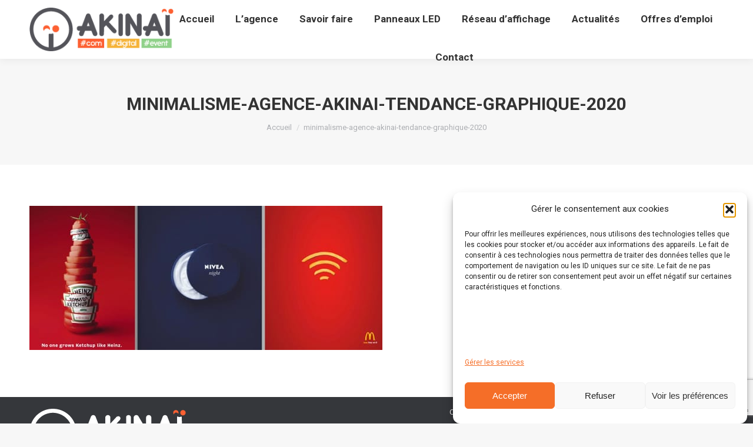

--- FILE ---
content_type: text/html; charset=utf-8
request_url: https://www.google.com/recaptcha/api2/anchor?ar=1&k=6LdTqYAcAAAAAA-5H2mYHdgvKfI8P_cb9T-s10cR&co=aHR0cHM6Ly93d3cuYWdlbmNlLWFraW5haS5jb206NDQz&hl=en&v=PoyoqOPhxBO7pBk68S4YbpHZ&size=invisible&anchor-ms=20000&execute-ms=30000&cb=68dejbw2olxz
body_size: 48551
content:
<!DOCTYPE HTML><html dir="ltr" lang="en"><head><meta http-equiv="Content-Type" content="text/html; charset=UTF-8">
<meta http-equiv="X-UA-Compatible" content="IE=edge">
<title>reCAPTCHA</title>
<style type="text/css">
/* cyrillic-ext */
@font-face {
  font-family: 'Roboto';
  font-style: normal;
  font-weight: 400;
  font-stretch: 100%;
  src: url(//fonts.gstatic.com/s/roboto/v48/KFO7CnqEu92Fr1ME7kSn66aGLdTylUAMa3GUBHMdazTgWw.woff2) format('woff2');
  unicode-range: U+0460-052F, U+1C80-1C8A, U+20B4, U+2DE0-2DFF, U+A640-A69F, U+FE2E-FE2F;
}
/* cyrillic */
@font-face {
  font-family: 'Roboto';
  font-style: normal;
  font-weight: 400;
  font-stretch: 100%;
  src: url(//fonts.gstatic.com/s/roboto/v48/KFO7CnqEu92Fr1ME7kSn66aGLdTylUAMa3iUBHMdazTgWw.woff2) format('woff2');
  unicode-range: U+0301, U+0400-045F, U+0490-0491, U+04B0-04B1, U+2116;
}
/* greek-ext */
@font-face {
  font-family: 'Roboto';
  font-style: normal;
  font-weight: 400;
  font-stretch: 100%;
  src: url(//fonts.gstatic.com/s/roboto/v48/KFO7CnqEu92Fr1ME7kSn66aGLdTylUAMa3CUBHMdazTgWw.woff2) format('woff2');
  unicode-range: U+1F00-1FFF;
}
/* greek */
@font-face {
  font-family: 'Roboto';
  font-style: normal;
  font-weight: 400;
  font-stretch: 100%;
  src: url(//fonts.gstatic.com/s/roboto/v48/KFO7CnqEu92Fr1ME7kSn66aGLdTylUAMa3-UBHMdazTgWw.woff2) format('woff2');
  unicode-range: U+0370-0377, U+037A-037F, U+0384-038A, U+038C, U+038E-03A1, U+03A3-03FF;
}
/* math */
@font-face {
  font-family: 'Roboto';
  font-style: normal;
  font-weight: 400;
  font-stretch: 100%;
  src: url(//fonts.gstatic.com/s/roboto/v48/KFO7CnqEu92Fr1ME7kSn66aGLdTylUAMawCUBHMdazTgWw.woff2) format('woff2');
  unicode-range: U+0302-0303, U+0305, U+0307-0308, U+0310, U+0312, U+0315, U+031A, U+0326-0327, U+032C, U+032F-0330, U+0332-0333, U+0338, U+033A, U+0346, U+034D, U+0391-03A1, U+03A3-03A9, U+03B1-03C9, U+03D1, U+03D5-03D6, U+03F0-03F1, U+03F4-03F5, U+2016-2017, U+2034-2038, U+203C, U+2040, U+2043, U+2047, U+2050, U+2057, U+205F, U+2070-2071, U+2074-208E, U+2090-209C, U+20D0-20DC, U+20E1, U+20E5-20EF, U+2100-2112, U+2114-2115, U+2117-2121, U+2123-214F, U+2190, U+2192, U+2194-21AE, U+21B0-21E5, U+21F1-21F2, U+21F4-2211, U+2213-2214, U+2216-22FF, U+2308-230B, U+2310, U+2319, U+231C-2321, U+2336-237A, U+237C, U+2395, U+239B-23B7, U+23D0, U+23DC-23E1, U+2474-2475, U+25AF, U+25B3, U+25B7, U+25BD, U+25C1, U+25CA, U+25CC, U+25FB, U+266D-266F, U+27C0-27FF, U+2900-2AFF, U+2B0E-2B11, U+2B30-2B4C, U+2BFE, U+3030, U+FF5B, U+FF5D, U+1D400-1D7FF, U+1EE00-1EEFF;
}
/* symbols */
@font-face {
  font-family: 'Roboto';
  font-style: normal;
  font-weight: 400;
  font-stretch: 100%;
  src: url(//fonts.gstatic.com/s/roboto/v48/KFO7CnqEu92Fr1ME7kSn66aGLdTylUAMaxKUBHMdazTgWw.woff2) format('woff2');
  unicode-range: U+0001-000C, U+000E-001F, U+007F-009F, U+20DD-20E0, U+20E2-20E4, U+2150-218F, U+2190, U+2192, U+2194-2199, U+21AF, U+21E6-21F0, U+21F3, U+2218-2219, U+2299, U+22C4-22C6, U+2300-243F, U+2440-244A, U+2460-24FF, U+25A0-27BF, U+2800-28FF, U+2921-2922, U+2981, U+29BF, U+29EB, U+2B00-2BFF, U+4DC0-4DFF, U+FFF9-FFFB, U+10140-1018E, U+10190-1019C, U+101A0, U+101D0-101FD, U+102E0-102FB, U+10E60-10E7E, U+1D2C0-1D2D3, U+1D2E0-1D37F, U+1F000-1F0FF, U+1F100-1F1AD, U+1F1E6-1F1FF, U+1F30D-1F30F, U+1F315, U+1F31C, U+1F31E, U+1F320-1F32C, U+1F336, U+1F378, U+1F37D, U+1F382, U+1F393-1F39F, U+1F3A7-1F3A8, U+1F3AC-1F3AF, U+1F3C2, U+1F3C4-1F3C6, U+1F3CA-1F3CE, U+1F3D4-1F3E0, U+1F3ED, U+1F3F1-1F3F3, U+1F3F5-1F3F7, U+1F408, U+1F415, U+1F41F, U+1F426, U+1F43F, U+1F441-1F442, U+1F444, U+1F446-1F449, U+1F44C-1F44E, U+1F453, U+1F46A, U+1F47D, U+1F4A3, U+1F4B0, U+1F4B3, U+1F4B9, U+1F4BB, U+1F4BF, U+1F4C8-1F4CB, U+1F4D6, U+1F4DA, U+1F4DF, U+1F4E3-1F4E6, U+1F4EA-1F4ED, U+1F4F7, U+1F4F9-1F4FB, U+1F4FD-1F4FE, U+1F503, U+1F507-1F50B, U+1F50D, U+1F512-1F513, U+1F53E-1F54A, U+1F54F-1F5FA, U+1F610, U+1F650-1F67F, U+1F687, U+1F68D, U+1F691, U+1F694, U+1F698, U+1F6AD, U+1F6B2, U+1F6B9-1F6BA, U+1F6BC, U+1F6C6-1F6CF, U+1F6D3-1F6D7, U+1F6E0-1F6EA, U+1F6F0-1F6F3, U+1F6F7-1F6FC, U+1F700-1F7FF, U+1F800-1F80B, U+1F810-1F847, U+1F850-1F859, U+1F860-1F887, U+1F890-1F8AD, U+1F8B0-1F8BB, U+1F8C0-1F8C1, U+1F900-1F90B, U+1F93B, U+1F946, U+1F984, U+1F996, U+1F9E9, U+1FA00-1FA6F, U+1FA70-1FA7C, U+1FA80-1FA89, U+1FA8F-1FAC6, U+1FACE-1FADC, U+1FADF-1FAE9, U+1FAF0-1FAF8, U+1FB00-1FBFF;
}
/* vietnamese */
@font-face {
  font-family: 'Roboto';
  font-style: normal;
  font-weight: 400;
  font-stretch: 100%;
  src: url(//fonts.gstatic.com/s/roboto/v48/KFO7CnqEu92Fr1ME7kSn66aGLdTylUAMa3OUBHMdazTgWw.woff2) format('woff2');
  unicode-range: U+0102-0103, U+0110-0111, U+0128-0129, U+0168-0169, U+01A0-01A1, U+01AF-01B0, U+0300-0301, U+0303-0304, U+0308-0309, U+0323, U+0329, U+1EA0-1EF9, U+20AB;
}
/* latin-ext */
@font-face {
  font-family: 'Roboto';
  font-style: normal;
  font-weight: 400;
  font-stretch: 100%;
  src: url(//fonts.gstatic.com/s/roboto/v48/KFO7CnqEu92Fr1ME7kSn66aGLdTylUAMa3KUBHMdazTgWw.woff2) format('woff2');
  unicode-range: U+0100-02BA, U+02BD-02C5, U+02C7-02CC, U+02CE-02D7, U+02DD-02FF, U+0304, U+0308, U+0329, U+1D00-1DBF, U+1E00-1E9F, U+1EF2-1EFF, U+2020, U+20A0-20AB, U+20AD-20C0, U+2113, U+2C60-2C7F, U+A720-A7FF;
}
/* latin */
@font-face {
  font-family: 'Roboto';
  font-style: normal;
  font-weight: 400;
  font-stretch: 100%;
  src: url(//fonts.gstatic.com/s/roboto/v48/KFO7CnqEu92Fr1ME7kSn66aGLdTylUAMa3yUBHMdazQ.woff2) format('woff2');
  unicode-range: U+0000-00FF, U+0131, U+0152-0153, U+02BB-02BC, U+02C6, U+02DA, U+02DC, U+0304, U+0308, U+0329, U+2000-206F, U+20AC, U+2122, U+2191, U+2193, U+2212, U+2215, U+FEFF, U+FFFD;
}
/* cyrillic-ext */
@font-face {
  font-family: 'Roboto';
  font-style: normal;
  font-weight: 500;
  font-stretch: 100%;
  src: url(//fonts.gstatic.com/s/roboto/v48/KFO7CnqEu92Fr1ME7kSn66aGLdTylUAMa3GUBHMdazTgWw.woff2) format('woff2');
  unicode-range: U+0460-052F, U+1C80-1C8A, U+20B4, U+2DE0-2DFF, U+A640-A69F, U+FE2E-FE2F;
}
/* cyrillic */
@font-face {
  font-family: 'Roboto';
  font-style: normal;
  font-weight: 500;
  font-stretch: 100%;
  src: url(//fonts.gstatic.com/s/roboto/v48/KFO7CnqEu92Fr1ME7kSn66aGLdTylUAMa3iUBHMdazTgWw.woff2) format('woff2');
  unicode-range: U+0301, U+0400-045F, U+0490-0491, U+04B0-04B1, U+2116;
}
/* greek-ext */
@font-face {
  font-family: 'Roboto';
  font-style: normal;
  font-weight: 500;
  font-stretch: 100%;
  src: url(//fonts.gstatic.com/s/roboto/v48/KFO7CnqEu92Fr1ME7kSn66aGLdTylUAMa3CUBHMdazTgWw.woff2) format('woff2');
  unicode-range: U+1F00-1FFF;
}
/* greek */
@font-face {
  font-family: 'Roboto';
  font-style: normal;
  font-weight: 500;
  font-stretch: 100%;
  src: url(//fonts.gstatic.com/s/roboto/v48/KFO7CnqEu92Fr1ME7kSn66aGLdTylUAMa3-UBHMdazTgWw.woff2) format('woff2');
  unicode-range: U+0370-0377, U+037A-037F, U+0384-038A, U+038C, U+038E-03A1, U+03A3-03FF;
}
/* math */
@font-face {
  font-family: 'Roboto';
  font-style: normal;
  font-weight: 500;
  font-stretch: 100%;
  src: url(//fonts.gstatic.com/s/roboto/v48/KFO7CnqEu92Fr1ME7kSn66aGLdTylUAMawCUBHMdazTgWw.woff2) format('woff2');
  unicode-range: U+0302-0303, U+0305, U+0307-0308, U+0310, U+0312, U+0315, U+031A, U+0326-0327, U+032C, U+032F-0330, U+0332-0333, U+0338, U+033A, U+0346, U+034D, U+0391-03A1, U+03A3-03A9, U+03B1-03C9, U+03D1, U+03D5-03D6, U+03F0-03F1, U+03F4-03F5, U+2016-2017, U+2034-2038, U+203C, U+2040, U+2043, U+2047, U+2050, U+2057, U+205F, U+2070-2071, U+2074-208E, U+2090-209C, U+20D0-20DC, U+20E1, U+20E5-20EF, U+2100-2112, U+2114-2115, U+2117-2121, U+2123-214F, U+2190, U+2192, U+2194-21AE, U+21B0-21E5, U+21F1-21F2, U+21F4-2211, U+2213-2214, U+2216-22FF, U+2308-230B, U+2310, U+2319, U+231C-2321, U+2336-237A, U+237C, U+2395, U+239B-23B7, U+23D0, U+23DC-23E1, U+2474-2475, U+25AF, U+25B3, U+25B7, U+25BD, U+25C1, U+25CA, U+25CC, U+25FB, U+266D-266F, U+27C0-27FF, U+2900-2AFF, U+2B0E-2B11, U+2B30-2B4C, U+2BFE, U+3030, U+FF5B, U+FF5D, U+1D400-1D7FF, U+1EE00-1EEFF;
}
/* symbols */
@font-face {
  font-family: 'Roboto';
  font-style: normal;
  font-weight: 500;
  font-stretch: 100%;
  src: url(//fonts.gstatic.com/s/roboto/v48/KFO7CnqEu92Fr1ME7kSn66aGLdTylUAMaxKUBHMdazTgWw.woff2) format('woff2');
  unicode-range: U+0001-000C, U+000E-001F, U+007F-009F, U+20DD-20E0, U+20E2-20E4, U+2150-218F, U+2190, U+2192, U+2194-2199, U+21AF, U+21E6-21F0, U+21F3, U+2218-2219, U+2299, U+22C4-22C6, U+2300-243F, U+2440-244A, U+2460-24FF, U+25A0-27BF, U+2800-28FF, U+2921-2922, U+2981, U+29BF, U+29EB, U+2B00-2BFF, U+4DC0-4DFF, U+FFF9-FFFB, U+10140-1018E, U+10190-1019C, U+101A0, U+101D0-101FD, U+102E0-102FB, U+10E60-10E7E, U+1D2C0-1D2D3, U+1D2E0-1D37F, U+1F000-1F0FF, U+1F100-1F1AD, U+1F1E6-1F1FF, U+1F30D-1F30F, U+1F315, U+1F31C, U+1F31E, U+1F320-1F32C, U+1F336, U+1F378, U+1F37D, U+1F382, U+1F393-1F39F, U+1F3A7-1F3A8, U+1F3AC-1F3AF, U+1F3C2, U+1F3C4-1F3C6, U+1F3CA-1F3CE, U+1F3D4-1F3E0, U+1F3ED, U+1F3F1-1F3F3, U+1F3F5-1F3F7, U+1F408, U+1F415, U+1F41F, U+1F426, U+1F43F, U+1F441-1F442, U+1F444, U+1F446-1F449, U+1F44C-1F44E, U+1F453, U+1F46A, U+1F47D, U+1F4A3, U+1F4B0, U+1F4B3, U+1F4B9, U+1F4BB, U+1F4BF, U+1F4C8-1F4CB, U+1F4D6, U+1F4DA, U+1F4DF, U+1F4E3-1F4E6, U+1F4EA-1F4ED, U+1F4F7, U+1F4F9-1F4FB, U+1F4FD-1F4FE, U+1F503, U+1F507-1F50B, U+1F50D, U+1F512-1F513, U+1F53E-1F54A, U+1F54F-1F5FA, U+1F610, U+1F650-1F67F, U+1F687, U+1F68D, U+1F691, U+1F694, U+1F698, U+1F6AD, U+1F6B2, U+1F6B9-1F6BA, U+1F6BC, U+1F6C6-1F6CF, U+1F6D3-1F6D7, U+1F6E0-1F6EA, U+1F6F0-1F6F3, U+1F6F7-1F6FC, U+1F700-1F7FF, U+1F800-1F80B, U+1F810-1F847, U+1F850-1F859, U+1F860-1F887, U+1F890-1F8AD, U+1F8B0-1F8BB, U+1F8C0-1F8C1, U+1F900-1F90B, U+1F93B, U+1F946, U+1F984, U+1F996, U+1F9E9, U+1FA00-1FA6F, U+1FA70-1FA7C, U+1FA80-1FA89, U+1FA8F-1FAC6, U+1FACE-1FADC, U+1FADF-1FAE9, U+1FAF0-1FAF8, U+1FB00-1FBFF;
}
/* vietnamese */
@font-face {
  font-family: 'Roboto';
  font-style: normal;
  font-weight: 500;
  font-stretch: 100%;
  src: url(//fonts.gstatic.com/s/roboto/v48/KFO7CnqEu92Fr1ME7kSn66aGLdTylUAMa3OUBHMdazTgWw.woff2) format('woff2');
  unicode-range: U+0102-0103, U+0110-0111, U+0128-0129, U+0168-0169, U+01A0-01A1, U+01AF-01B0, U+0300-0301, U+0303-0304, U+0308-0309, U+0323, U+0329, U+1EA0-1EF9, U+20AB;
}
/* latin-ext */
@font-face {
  font-family: 'Roboto';
  font-style: normal;
  font-weight: 500;
  font-stretch: 100%;
  src: url(//fonts.gstatic.com/s/roboto/v48/KFO7CnqEu92Fr1ME7kSn66aGLdTylUAMa3KUBHMdazTgWw.woff2) format('woff2');
  unicode-range: U+0100-02BA, U+02BD-02C5, U+02C7-02CC, U+02CE-02D7, U+02DD-02FF, U+0304, U+0308, U+0329, U+1D00-1DBF, U+1E00-1E9F, U+1EF2-1EFF, U+2020, U+20A0-20AB, U+20AD-20C0, U+2113, U+2C60-2C7F, U+A720-A7FF;
}
/* latin */
@font-face {
  font-family: 'Roboto';
  font-style: normal;
  font-weight: 500;
  font-stretch: 100%;
  src: url(//fonts.gstatic.com/s/roboto/v48/KFO7CnqEu92Fr1ME7kSn66aGLdTylUAMa3yUBHMdazQ.woff2) format('woff2');
  unicode-range: U+0000-00FF, U+0131, U+0152-0153, U+02BB-02BC, U+02C6, U+02DA, U+02DC, U+0304, U+0308, U+0329, U+2000-206F, U+20AC, U+2122, U+2191, U+2193, U+2212, U+2215, U+FEFF, U+FFFD;
}
/* cyrillic-ext */
@font-face {
  font-family: 'Roboto';
  font-style: normal;
  font-weight: 900;
  font-stretch: 100%;
  src: url(//fonts.gstatic.com/s/roboto/v48/KFO7CnqEu92Fr1ME7kSn66aGLdTylUAMa3GUBHMdazTgWw.woff2) format('woff2');
  unicode-range: U+0460-052F, U+1C80-1C8A, U+20B4, U+2DE0-2DFF, U+A640-A69F, U+FE2E-FE2F;
}
/* cyrillic */
@font-face {
  font-family: 'Roboto';
  font-style: normal;
  font-weight: 900;
  font-stretch: 100%;
  src: url(//fonts.gstatic.com/s/roboto/v48/KFO7CnqEu92Fr1ME7kSn66aGLdTylUAMa3iUBHMdazTgWw.woff2) format('woff2');
  unicode-range: U+0301, U+0400-045F, U+0490-0491, U+04B0-04B1, U+2116;
}
/* greek-ext */
@font-face {
  font-family: 'Roboto';
  font-style: normal;
  font-weight: 900;
  font-stretch: 100%;
  src: url(//fonts.gstatic.com/s/roboto/v48/KFO7CnqEu92Fr1ME7kSn66aGLdTylUAMa3CUBHMdazTgWw.woff2) format('woff2');
  unicode-range: U+1F00-1FFF;
}
/* greek */
@font-face {
  font-family: 'Roboto';
  font-style: normal;
  font-weight: 900;
  font-stretch: 100%;
  src: url(//fonts.gstatic.com/s/roboto/v48/KFO7CnqEu92Fr1ME7kSn66aGLdTylUAMa3-UBHMdazTgWw.woff2) format('woff2');
  unicode-range: U+0370-0377, U+037A-037F, U+0384-038A, U+038C, U+038E-03A1, U+03A3-03FF;
}
/* math */
@font-face {
  font-family: 'Roboto';
  font-style: normal;
  font-weight: 900;
  font-stretch: 100%;
  src: url(//fonts.gstatic.com/s/roboto/v48/KFO7CnqEu92Fr1ME7kSn66aGLdTylUAMawCUBHMdazTgWw.woff2) format('woff2');
  unicode-range: U+0302-0303, U+0305, U+0307-0308, U+0310, U+0312, U+0315, U+031A, U+0326-0327, U+032C, U+032F-0330, U+0332-0333, U+0338, U+033A, U+0346, U+034D, U+0391-03A1, U+03A3-03A9, U+03B1-03C9, U+03D1, U+03D5-03D6, U+03F0-03F1, U+03F4-03F5, U+2016-2017, U+2034-2038, U+203C, U+2040, U+2043, U+2047, U+2050, U+2057, U+205F, U+2070-2071, U+2074-208E, U+2090-209C, U+20D0-20DC, U+20E1, U+20E5-20EF, U+2100-2112, U+2114-2115, U+2117-2121, U+2123-214F, U+2190, U+2192, U+2194-21AE, U+21B0-21E5, U+21F1-21F2, U+21F4-2211, U+2213-2214, U+2216-22FF, U+2308-230B, U+2310, U+2319, U+231C-2321, U+2336-237A, U+237C, U+2395, U+239B-23B7, U+23D0, U+23DC-23E1, U+2474-2475, U+25AF, U+25B3, U+25B7, U+25BD, U+25C1, U+25CA, U+25CC, U+25FB, U+266D-266F, U+27C0-27FF, U+2900-2AFF, U+2B0E-2B11, U+2B30-2B4C, U+2BFE, U+3030, U+FF5B, U+FF5D, U+1D400-1D7FF, U+1EE00-1EEFF;
}
/* symbols */
@font-face {
  font-family: 'Roboto';
  font-style: normal;
  font-weight: 900;
  font-stretch: 100%;
  src: url(//fonts.gstatic.com/s/roboto/v48/KFO7CnqEu92Fr1ME7kSn66aGLdTylUAMaxKUBHMdazTgWw.woff2) format('woff2');
  unicode-range: U+0001-000C, U+000E-001F, U+007F-009F, U+20DD-20E0, U+20E2-20E4, U+2150-218F, U+2190, U+2192, U+2194-2199, U+21AF, U+21E6-21F0, U+21F3, U+2218-2219, U+2299, U+22C4-22C6, U+2300-243F, U+2440-244A, U+2460-24FF, U+25A0-27BF, U+2800-28FF, U+2921-2922, U+2981, U+29BF, U+29EB, U+2B00-2BFF, U+4DC0-4DFF, U+FFF9-FFFB, U+10140-1018E, U+10190-1019C, U+101A0, U+101D0-101FD, U+102E0-102FB, U+10E60-10E7E, U+1D2C0-1D2D3, U+1D2E0-1D37F, U+1F000-1F0FF, U+1F100-1F1AD, U+1F1E6-1F1FF, U+1F30D-1F30F, U+1F315, U+1F31C, U+1F31E, U+1F320-1F32C, U+1F336, U+1F378, U+1F37D, U+1F382, U+1F393-1F39F, U+1F3A7-1F3A8, U+1F3AC-1F3AF, U+1F3C2, U+1F3C4-1F3C6, U+1F3CA-1F3CE, U+1F3D4-1F3E0, U+1F3ED, U+1F3F1-1F3F3, U+1F3F5-1F3F7, U+1F408, U+1F415, U+1F41F, U+1F426, U+1F43F, U+1F441-1F442, U+1F444, U+1F446-1F449, U+1F44C-1F44E, U+1F453, U+1F46A, U+1F47D, U+1F4A3, U+1F4B0, U+1F4B3, U+1F4B9, U+1F4BB, U+1F4BF, U+1F4C8-1F4CB, U+1F4D6, U+1F4DA, U+1F4DF, U+1F4E3-1F4E6, U+1F4EA-1F4ED, U+1F4F7, U+1F4F9-1F4FB, U+1F4FD-1F4FE, U+1F503, U+1F507-1F50B, U+1F50D, U+1F512-1F513, U+1F53E-1F54A, U+1F54F-1F5FA, U+1F610, U+1F650-1F67F, U+1F687, U+1F68D, U+1F691, U+1F694, U+1F698, U+1F6AD, U+1F6B2, U+1F6B9-1F6BA, U+1F6BC, U+1F6C6-1F6CF, U+1F6D3-1F6D7, U+1F6E0-1F6EA, U+1F6F0-1F6F3, U+1F6F7-1F6FC, U+1F700-1F7FF, U+1F800-1F80B, U+1F810-1F847, U+1F850-1F859, U+1F860-1F887, U+1F890-1F8AD, U+1F8B0-1F8BB, U+1F8C0-1F8C1, U+1F900-1F90B, U+1F93B, U+1F946, U+1F984, U+1F996, U+1F9E9, U+1FA00-1FA6F, U+1FA70-1FA7C, U+1FA80-1FA89, U+1FA8F-1FAC6, U+1FACE-1FADC, U+1FADF-1FAE9, U+1FAF0-1FAF8, U+1FB00-1FBFF;
}
/* vietnamese */
@font-face {
  font-family: 'Roboto';
  font-style: normal;
  font-weight: 900;
  font-stretch: 100%;
  src: url(//fonts.gstatic.com/s/roboto/v48/KFO7CnqEu92Fr1ME7kSn66aGLdTylUAMa3OUBHMdazTgWw.woff2) format('woff2');
  unicode-range: U+0102-0103, U+0110-0111, U+0128-0129, U+0168-0169, U+01A0-01A1, U+01AF-01B0, U+0300-0301, U+0303-0304, U+0308-0309, U+0323, U+0329, U+1EA0-1EF9, U+20AB;
}
/* latin-ext */
@font-face {
  font-family: 'Roboto';
  font-style: normal;
  font-weight: 900;
  font-stretch: 100%;
  src: url(//fonts.gstatic.com/s/roboto/v48/KFO7CnqEu92Fr1ME7kSn66aGLdTylUAMa3KUBHMdazTgWw.woff2) format('woff2');
  unicode-range: U+0100-02BA, U+02BD-02C5, U+02C7-02CC, U+02CE-02D7, U+02DD-02FF, U+0304, U+0308, U+0329, U+1D00-1DBF, U+1E00-1E9F, U+1EF2-1EFF, U+2020, U+20A0-20AB, U+20AD-20C0, U+2113, U+2C60-2C7F, U+A720-A7FF;
}
/* latin */
@font-face {
  font-family: 'Roboto';
  font-style: normal;
  font-weight: 900;
  font-stretch: 100%;
  src: url(//fonts.gstatic.com/s/roboto/v48/KFO7CnqEu92Fr1ME7kSn66aGLdTylUAMa3yUBHMdazQ.woff2) format('woff2');
  unicode-range: U+0000-00FF, U+0131, U+0152-0153, U+02BB-02BC, U+02C6, U+02DA, U+02DC, U+0304, U+0308, U+0329, U+2000-206F, U+20AC, U+2122, U+2191, U+2193, U+2212, U+2215, U+FEFF, U+FFFD;
}

</style>
<link rel="stylesheet" type="text/css" href="https://www.gstatic.com/recaptcha/releases/PoyoqOPhxBO7pBk68S4YbpHZ/styles__ltr.css">
<script nonce="J_6tw-_E26D6gGHUVNwLvw" type="text/javascript">window['__recaptcha_api'] = 'https://www.google.com/recaptcha/api2/';</script>
<script type="text/javascript" src="https://www.gstatic.com/recaptcha/releases/PoyoqOPhxBO7pBk68S4YbpHZ/recaptcha__en.js" nonce="J_6tw-_E26D6gGHUVNwLvw">
      
    </script></head>
<body><div id="rc-anchor-alert" class="rc-anchor-alert"></div>
<input type="hidden" id="recaptcha-token" value="[base64]">
<script type="text/javascript" nonce="J_6tw-_E26D6gGHUVNwLvw">
      recaptcha.anchor.Main.init("[\x22ainput\x22,[\x22bgdata\x22,\x22\x22,\[base64]/[base64]/[base64]/[base64]/[base64]/UltsKytdPUU6KEU8MjA0OD9SW2wrK109RT4+NnwxOTI6KChFJjY0NTEyKT09NTUyOTYmJk0rMTxjLmxlbmd0aCYmKGMuY2hhckNvZGVBdChNKzEpJjY0NTEyKT09NTYzMjA/[base64]/[base64]/[base64]/[base64]/[base64]/[base64]/[base64]\x22,\[base64]\x22,\x22w4QCw5wNwoBzwpYoZnBSAF5TTsKvw67DusKtc23Crn7ChcOaw59swrHCg8KHNRHChFRPc8OPI8OYCA3DsjojNsO9MhrCkEnDp1wkwqh6cG3DrzNow5E3WinDjnrDtcKeQQTDoFzDt27DmcONFmgQHlQRwrREwrMlwq9zUCdDw6nCp8Kdw6PDljQ/wqQwwpjDpMOsw6QIw7fDi8OfWUEfwpZzeihSwqHCmmpqeMOWwrTCrlpPcEHClXRxw5HCgkJ7w7rCncOiZSJfWQ7Dgh3CgwwZZCFGw5Bywpw6HsOhw47CkcKjTEUewoteXArCmcO5wrEswq9ywr7CmX7CocK0ARDCmQNsW8OASx7DiyINesK9w4ZqLnBDWMOvw65/[base64]/DscK7wox5KsODTF7DgQwCwpB5w6BBBU8swqrDkMObw6ggDFtxDjHCr8K6NcK7ecOHw7ZlPjcfwoIgw7bCjksfw5DDs8K2J8OWEcKGO8KXXFDCpnpyU1DDosK0wr1VJsO/w6DDo8K/cH3CsBzDl8OKA8KjwpAFwqfClsODwo/Dp8KrZcORw4zCr3EXXMOrwp/Ck8OwMk/DnGkdA8OKGGx0w4DDvMOOQ1LDmU45X8OxwrNtbE9tZAjDqsKQw7FVT8OJMXPClDDDpcKdw7lpwpIgwpDDsUrDpXE3wqfCusKVwp5XAsKBQ8O1ESTCgsKFMGwXwqdGHUQjQnTCr8KlwqUoakxUHcK6wrXCgG/DhMKew61dw5dYwqTDqcKmHkkEc8OzKC/CsC/DksOcw7hGOkXCosKDR1DDnMKxw642w4Ftwot6Lm3DvsOvDsKNV8Kwb25Xwr/Drkh3IC/CgVxfEsK+AyxewpHCosKLNXfDg8KlOcKbw4nCu8O8KcOzwokEwpXDu8K2F8OSw5rCt8K4XMKxBWTCjjHCvz4gW8KNw4XDvcO0w6J6w4IQEMKCw4hpHyTDhA55D8OPD8KhRw0cw5dDRMOiecKXwpTCncK9wplpZgLCmMOvwqzCij3Dvj3DhsO6CMK2wpzDinnDhW/Dr3TClngUwqsZacOHwqXCh8OQw70XwrzDlsOgaSFcw4B5WsOJR0phwpoow4PDsHJPcmjCoh/CqMKXw4hkecOewrI4w6Yyw5fDvcKhc3FWwrLCglomRcKcEcKaHMOYwrfCpwkhTsK2wpzCgsOGBhByw7nDj8O8wrBqSMO7w6nCnjUmX3nCtDTCscOsw54fw6PDvsK6w7DDvjbDvGHCi1DDtMO7woJjw59GZsK4wpdCZA0UbMOnOmRdCsKCwrRkw4/CuCXDm33DuGLDjsKGwp3Dv1XCrcOiwqvDpFDDmcOGwo/[base64]/wp4/wrJfw78HfsOGDx3DuXDCncO8FknCgcOiwozCiMOOOTcJw4DDlxBmVinDsHzCvVYCwrFfwr7DocOGMWZrwrYzTMKwSz3DnX5eT8KXwq/[base64]/wo7CsxMdw4DDpwLCpVI1wqHCnsOJw7TDtATDj8KaWBEID8Kzw73DjEJzw7vDucOUwr7DhMKYEWzCtWdKLQRBdC/Dh3TCiDfCjXMQwpA8w6jDisOiQGoHw4fDqcOEw5EAc2/DhcKBdMOkY8OjP8KSwrVDJGgXw7Jmw4HDqE/DmMKHXsK3w4rDn8K6w6rDuQ9Xa0Jcw6lWD8KCw40XCh/[base64]/w7jDm8Ouwq1ewp/CthrCkMKTwpvCk3gDw4/CksKtwr8gwp1KNsOrw44sIcOXZHAZwrXCtcKjwoZXwoVjwrTCgMKjasOFLMOEMcKLI8OAw7scOirDi0TDksOOwpcNSsOOScK4NCjDisKUwp4ewojCtSLDkUXCusKFw6Jfw4YYYsK5wr7DqMO1KsKLTMObwoDDvW8Gw4JldT1pwq0pwqJXwrI/bg0EwqrCvAANZMKswqtGwrTDkTjDrDc2fiDDmWfCtMOuwpZdwqDCsjbDjcORwonCj8OrRgREwozCusOkd8Olw4/Dhg3CryPCj8OXw7vDuMKIckrDiX3CvXXDp8KmO8ObJxlfa3FKwpHCv1Qcw4LDvsKMPsONw4zDuRNBwrt8W8KCwoInFxlILQzCq1/[base64]/DtsOZIlc2w7fCssOFL8KpFW3Cn8KNbHDCqcKhwow+w4pwwoPCnMKLBShfEsOKQFrCknd3JcKfME3DsMKtwoBMPAPCsUXCqVvDvxTDsygxw5Bcw6jConrCuhRaacODexEiw7vDtMOqMVLCvT3CocOQw6c+wqUKw4deQw/CvwPCjsKZwrBIwpc4Tm4nw4lBZcOgVcKpO8OmwrJdw5XDgC8cw4XDn8KyZATCnsKAw4FAwp7CvsK6UsOKcB3CgjTDgzPCn3vCsQLDlUZLw6VuwqnCpsO4w4UcwrohCcOGFS15w63Cs8O7wqHDtHVtw64aw4TCgMOKw6hdQkXCusK+R8O+w7h/w5jDj8KROMO1H0p/w68xKk4hw67Cr07DkjbCp8Kfw4tpBFfDq8KMKcOBwrdSDyHDs8KKbcOQw4bCuMO2AcK0Ih5RasOuDm8VwpfCrMOQGMO1w5xDA8KeOV56EF9KwoIaU8Kmwr/[base64]/[base64]/DicO3VFHDtRdswoBjw7pieMKofGPDunU9TMOrDcK7w57CpMKFEFlxPcOBGH1kw4/[base64]/DoMKIw4rCvMKOacK6QUlKTcK7BS7Ds1LDkcO0M8OMwpHDj8OifysuwoTDucOEwqIOwqnDoxLCjsOGw57DscOVw4PCjMOww4UEHCVfDzDDsWF1w6kCw41QIAADJErDo8KGw5vCn03DrcO9KQ/DhkXChcKAdMKOAGLCicKbUMKBwqJSK19lOcK0wr1uw7/CnDVrwqLDsMKeLsKxwotdw5kjMMONCwLChsK6O8KxHSB2w4/DtsOYAcKDw5g6wq9fdD5/w6bDtSkAcsK+JcKsKXQ0w5kYw53ClsO8OsO9w6pqBsOBOcKvaD5fwqHCisKNCMKYSMK3VcOMf8OrYcK3OV0AOsOewrkow5/CuMKww7NnIDnCqMO0w4nChGxUKxAywpDDg2cow7zDlUHDscKtwqwMWx/Cp8KWfgDCosO7D0vCqyfCo1opUcKRw4jDpMKJwohLa8KGQ8K6wrsXw5nCrEhRZ8Oue8ODQFkBw4LDqW4Wwro7FMKFfcOzFxDDr08hCMO8wqHCqC/CosOLQ8KLaHArI006w7JCMC/DgF4fwoLDoknCm2h2FBTDvQDCgMOlw7o0w4fDiMKLNsOFQXkZR8Kywo93BUvDucOuIcKiw5LCsjdnCcOgw4k0XMKRw7ohdDlqwopxw6fDnRJET8Oaw6fDsMO6IMKYw7p7wpsuwpAjw5tGGAswwqXCksOIRC/CgTYEc8OyFcO6I8Knw7AtBRzDmsOow7TCmsK/[base64]/Cj8OVw5RhwrrCiyFgwqbDlCPClcKFBwbCiXTDnMOBKMOgByQEw5dVw6EMF23Dl1lEwo4Ow49PKE0bSMO9C8OiWsK9MsKgw4B3w6fDjsOUN0/DkCtKw5MnMcKNw7bDp19jbk/Dsi/DhkBlw43CiBZxYMOUNGfCmW7CszxbYTPDlMOBw6dxSsKYAcKPwqdiwr09wrEbCU18wofDosKmwo/CvzRCwoLDlUINZx1WeMOTwofCtjjCtm4BwqDDojoJX0InBsOnDy/[base64]/ClWEpNsOTwr8mZ0cgGcORw6bDnSA9wqrDt8KHw5nDqMOSByN2R8KWw7LCvMOXAxHCncOWwrTCgjnCvcKvwrTCsMKpw68WFi3DocKAX8KlC2PClMKHwoTDlSItwoTDrEktwpvCng0xwoLCpsKSwqJvw6NBwq/DiMKYecOHwpPCsAdjw4g4wpdew57DkcKJw5QRw4RBI8OMFQrDtn3DhsOGw7xmw6Agw6llw7EZV11+EsK3HsKnwoQGKXPDkC7Dl8OSXlsuEMKeQ24ow4kDwqbDkcK/wp7DjsKaKMKpKcOca1jCmsKzA8Kkwq/CsMOQIcOdwoPCtWDCoX/DrQjDgB4XC8OvH8K/ZhrCj8Kne3Q9w67Cg2bCjmkAwqrDosKyw7R9woDCusOcTsKkYcK/dcOrw7kNZhDCt1kaeibDpcKhcgM1XsK9wqU6wqEAZMO0w7RVw7V5wphRUcOXZsKqw59cCBtGwoswwobCp8O1PMO1UUzDqcORw6NSwqLDscKJUsKPw5bDpsOuwoQCw5XCqsO5A2rDq20OwqrDgsOfZUI/c8OgK07Ds8KmwoRPw7PClsOzwpYJwrbDnFpUw7VqwoFiwqw+VWPCkUnCs3HCk3fCtsOWdmbCrElTRsKvVXnCqsOEw4hTLD9vY1VTP8Ouw4TDq8Oib0/[base64]/Cl1oawrLDrmglHsOqQ8OMfcOQYV7Cj2TDnwdZwq7DqzvCjlswOUjDt8KMc8KGBhTDrncnEsKHwo8xKgPConF3w65Iwr3DnsO/w4MkS3LClULCgWJWw5TDvwUrwqPDo39rwojDl2FBw4jCmHoJw7ERw5kJw7oNw60vwrE0P8K7w6/Dqk/Cn8KnJMKkRcKwwprCoy8gWTEldcKNw6rCu8OIGcKtwrh+wrtBKgFCwrnCk0Utw7bCkgAewq/ClVhMwoIfw5zDsyAuwrkGw5bCvcKrNFzDsxxdTcOlTMKZwq3CiMOVTwldbsKhw7vCjjrDgMKtw5bDs8OjIMKZPQgxRwwCw6DCpFFAw6PDg8KKwppKwo8Qw6LCgiTCncOFfsKmw7RTKi9bA8OywrBUw6TCgMOjw5FsAMK0BcOnR23Dq8KQw6nDnA/Cn8KufsOoZcO/D0FPZSYJwpxywoJXwrjDgSXDsgE0DcOJQRrDhl0vY8OAw43Cmx9swofDmR18GFDDg3TDhi95w61jSMOnbjFSw4IKFBxhwqjCszTDtcOew5tJDMKAB8O5MMK8w78jKcKvw5zDg8OGW8Kuw6zChMOxO1rDrMKqw7sjM3zCpz7Djx8YG8KjXgg0w5/Doz/CicODCTbCqGVawpRFwrDCtsKTw4PCgsKSXRnCgVTCjsKlw7LCpMOTbsKDw6cRw7bDvMKhIlQ+TTkzCsKzwrbCm0HCml/CsRcZwq8MwqLCgMONIcK1LFfDq3E+ScOcwqfCrG9dQk8DwoXDixZ/woUQR23CujLChHojDcK6w4HDp8KVw78rKnbDlcOjwq7CkMOpJsOCSsOCLMK3w4XDrgfDkQTDlcKiS8KYFivCiQVQccOuwo01O8OuwosvRsOuwpBRwpBOAcOxwrbDmsOZVzoIwqDDq8K5RR3CgVjDosOsXjrCgBxNJVBdwr7ClUHDsGvDtykvV1/[base64]/wr/Cm8K+w7ZvXcOVA3LCk8OoKizDjcKtR8K3XB1UBHhSw7ICXmp2Z8OPQcKzw7DCicKbw7hTEsK3ZcKeTgwVCMORwo/DlW3CjGzDr2/CvStDGMKIfsKKw5BDwowewrJxNRrCmcKkVBrDg8K3K8K7w4NWw79wB8KRw4fCq8OQwoLCiAjDjsKLwpPCgsK2aULDqHcyUcOOwpbDiMK3wpl0DSMZCjTCjAo8wqbCpkR7w7PCt8Oew4fCucOawoPChFDCtMOWw5/Do0jDqlHDk8KGUQwKwpJ7fDfCrsOww5XDrQTDokPDqcO7Aw5AwrsNw5IoWQEvclIGLDlBJcKDHMOxJMKlwpDCnwHCgcOJw5lwQhp/CwPCjm8Iw6XCtcO0w5bCk1tcwozDvg9Sw6rCjl0pwqYjN8KhwoFQY8K8w71rHD8Pw7rCp2FKF3knf8KQw61ZdwsvHMKyTzXDlsK1IH3ClsKoKsOqDUfDjsKsw75/NMKFwq5OwqvDrFRFwr/[base64]/ClSUDZ8Oxw5Isw6/[base64]/DlcKmYAnDqEYCSMO/wojCg8OGw4XDnMOZw6Jfw5nDk8KVw4JqwozDpsOTwpHDpsO3chBkw7bDlcOQwpbDtC4AEj9Cw6nDhsOsNnnDpn/DncKrFnHCncOTP8KBwrXDncKMw7LClMK5w55Ow6Mlw7JHw7/Du1DDi3XDrGjDq8Kyw5PDjwxNwqlbb8K6JcKOOMO/wpfChcKrWcKmwrR/OXEnL8KhYcKRw7o/[base64]/DuSbCkCfCmngtw7jDv8KwFhQUw6M7asOWwqQKZcOkXXl3U8OoHMOVWsOTwq/Cgn7Cs2cwCcO/GhbCuMKZwqTDnDZVw69NTcOIYsOYwqLCnFpdwpLDkS98wrPCm8OjwpPCvsOlwrvCvw/DqGxcwozCmx/CnsKmAGonw5PDoMK5KFXCjcKnw75FK2rDqyfCtcKBwrfDiBoxwo/CpEDCpsOEw7gxwrQSw5nDqxUwOMKkw73DkWQ6S8OAZcOwGhDDgcKPFjLCk8KEw5w1woQGADXCgMKlwoNwUMKww789TcO1Z8OWNcOQDyB2w7s7wrEZw5PDhWLCqgrCtMOjwr3Cl8KTDMKPw5fClB/DucO8f8OoD20tEDNGG8Kfwo3CmSMHw7nDmgnCoBTCmyBxwqHDnMKtw6lvOlAjw4/DimfDucKlHWg1w4Z/Z8Kgw5k3wpV+w53CiVzDgUgYw7Ekwrs0wpTDocKVworCksKKwrcUN8KHwrPCnRrDq8Onb3HCg2rCncK6FxHCu8KHZGfCusOWwpIuE3oZwqzDsGwNDsKwbcOAwpfCjBzCl8K/[base64]/CksKtw6QIHcOdRcK9w7ZEw4M9YxcyWSrDk8OIw4zDiwbCimzDsXnDiz06RkwCNwnCqMKvSXR7w4nCoMO3w6ViKcOlw7FRVC3CsV8Rw5nCmMKQw7HDo1ZdcBDClC5gwrcKM8KYwp/CkTPDtcORw6FZwrEhw7xzwo0cw6jDjMOfw53DvcOyIcO8w5gQw6jCuT8gasO8BcK8w43Dk8K4wovDvsORYcK/w5rCrylqwp88wooXVlXDqXrDuB1lXCNRw4Z/HMO5NsKnw5ZGF8KtFMObfx8yw7HCsMKcw7zDjUzDgArDlHdHw7FTwphRwpnCjytfwqDCvgotKcOHwqIuwrfClMKdw44QwqksBcKKf0/DozF3YsKMEjN5wprCucOiOMOZOnwuwqhTZ8KUIcKTw6tqwqPClcOYVyMEw4IQwpzCiBLCssOBcMOlOznDjsOhw5kNw6EswrLDpjvDmRd8w6YhdSbClSpTFsOKwr/ConMHw6LDjcOEG2Rxw63CkcKnwpjDo8O+XkF0wq8Mw5vCsywXZi3DsSXCoMOywoTCujdVA8K/WsO/[base64]/w5p+wpjCrsKIbEXDriTCssOEW3wNwrpzM0LDisKYFcK6w5ciw51sw5vDscKgwohBw63CosOlwq3CrRdgUSXCo8KXw7HDiFt5w75dwqLCkh1YwqvCvFrDiMKSw4JYw53Dm8OAwr0ofsOkDcORwpLDp8K/[base64]/WycAScKrOcOYw53ChMKswqlOK8KAX8O/w4tjw4rDvMKaLmzDjhg4wotkOHN2wr3CixjDssOtW0E1w5YmOwvDoMOWwpzDmMOXwoTCtMO+wrXDnSk6woTCoUvCosK2wqUQbQ/DvsO8w4XClcKcwrRHwoXDiTwrXEjDixTCuH46a3LDiCEYwrXCiScmOcOnKlJFJcKBwqrDrsOuwr3DmwUbQsK7LcKYN8OBwpkNKMKdDsKVwo/[base64]/wovCuR5Hw74Dwo/[base64]/w5gsw6xswoPClFDDkEsVSQ7Dq8KDc3/CkDHDjcKXEF/[base64]/[base64]/DqCzDmHoFw53ClcOrAcKSRw3DjlXDhBHCosK4XCUcSmrCpWbDrcKrw4d0SCRvw4XDgzsSWFnCrGTChQ8KCDfCicK9TcOPaAhFwqJtFsKow5kTT1oeRsOqw4jCh8KcDQZyw5jDvcK1FU8LccOHEcOLNQ/[base64]/[base64]/Dt1QfFsOuwrXClmYZw4MEQ8K4wrDDucOlw7hyTcKhPhszwr7Dq8KBAMO8XMKLZsK1wpMxwr3DnkJ2woNFJBBtw6zCscOOw5vCk059IsO4w4LDnsKVWMOjJcO4VwYxw5BLw7jCvsOlw4DCjsO4cMKrwoF/[base64]/[base64]/[base64]/Dh8OcLcKsR8KqOcO8wrA4w4IlUXxcHF11w5s4w58Yw5sXNxzDqcKKLMOiw7B6wqbCj8Knw4/[base64]/[base64]/ClsKcwr8cbsOCCMOrDMKow7RowpPDom3Cq2nCtl3CnhzDjQTCpcOhwrB+wqfCm8KdwoYUwrwSw7Vqwqsuw7fDlsKBaRXDpSnCgiHCnsOHJMOiQMKDK8O7c8OELsKLLyBfYxbChsKJQMOGwrEtbQNqKcOowqUSL8ONY8OcIcK4wpXCl8O7wp82VsOnKD/CoR7CpEHCsE7DuklfwqEPQVAiVsK4woLDh1fDmmgnw6XCrkvDksK9acK/wo8uwpzCo8KxwoodwoLCssKdw5d1w7tpwpPDjsOdw4LCnmLDhhXCgMOIUjvCj8KzEcOvwrDCpXPDgcKfwpFAf8K/w6lJA8OeKcK+wokNCMKUw4bDvcOLcAXCnXDDuWYSwqozVE54FjvDtXHCn8OoBj1pw6ARwrVbw7bDvMKmw7UrHMOCw5pkwr4xwpvClD3Dhm3CkMKYw7XCqFHCqsKAwrLCiCzCvMO1bcOlFCrCpmnCvGfDi8OkEnZ9wpLDn8OUw6BtVi18w5TDvnrDncKJcx/CusOEwrHCu8KUwqzDnsK6wrUWwq7Cg0XCmH7Cml/DtcO/Hj/DpMKYLsO9ZsO/DHdLw57CmEPDn1Ikw5zDkcOzw59gacKCKi92CsKtw5szw6XCvcOvEsONVVB/[base64]/Ct8OPwpPCksOXPMKlwqRedMOpwpjCu8OkwqbDrMK6w4UCEMOdVcOCw7DClsKzwpNEw4/DrsKqTkkHWRYCw6B6dGYfw5QVw6hOb3bCgMKxw5J1woEbbjjCn8OSbxfChiQowpnCqMKHfQXDjSVXwq/DlcOjw6zDjsKUwrciwoVVPmhWNcOew5PDjxfCjUdVWH3CoMOhbcKDw6rDn8K1w5nCqcK2w5fCmyBWwppwLcKcZsO4w5/CrE4awoEjYMKMD8Ovw5bCgsO6wq9HaMOWw55IBsO7bxdDw5HCo8O4w5DDqCURcn9wZ8KpwoTDphhcw5AaXcOwwq9WH8KKwrPDhjtAwpsnw7F2wr4Cw4zCmh7Cl8OnJQXDuhzDvcOhKxzCqsKvahvCh8OJQVsUw7/CtXzDl8O8fcKwZDnCmMKnw6DDnMKbwq/CvnBLaDx+EsKsMH0TwqF/UsOcwpptA3Zkw73CizQjAh5dw5zDjsKoGMOWwq9mw711wpsZwpvDg31JfmldDmhcOEXCn8O3Ww0EDGjDglPCiwLDpsO/YG5KFRMyQ8Kmw5zDimJ7ZS42wpzCksOGFsO2w7kEQMOOEX0rG3/CocKmChDCrBNcFMKEw6XChsOxNcKAFMKQNx/DhsKFwrzDli/DozlkS8K6wq3DnsO/[base64]/CtEc/wrUbwoNvf17DmcOvK8OWw73Ch8KeVcO5VsONdCVOBwFdEgp3wrjCl0LCsWJwCx/[base64]/CryVxHMKnc8OUw5bDssOwwoh3wq5kNcO2TTzCrHjDonLClcKtAcK1w6dHK8K6SsOgwqHDrMOBMsORGMKzw5DDsRkGHsKaNhfCrG/DmUHDtm0Bw5IJHXTDv8Ocwo/[base64]/MsOrwq7Dlx/DgsOnw5LDjFbCg8Kowo0+KynCvsKSJsKAXkx/w7VSwojCpsKEwqLDqMKSw5BSAsKZw4c8ccOMYAFHQk7DtFfCjgLCtMOYwo7CgcOkwpbCsypoCcOeZyHDrsKuwplXN3PDiF/[base64]/Do8KpTCjClT4kaAfCuMORS8Orw6vCi8OWwpExCV/DgMO2w7TDisO/e8KgckPDqkUWw6pWwoLDlMKIwrrDoMOTBcKlw6FswrgWwojCoMOYREVtQGtwwqBLwqsnwofCpsKZw5/[base64]/wogYc3XCkVgFwoVZFMKJw4TClMOJQFtcw4EAHTXCgU/DlMKNw5YQwr1Nw5TDpFzCgcOPwpzDh8ONfgIJw5vCpVjCncOTXyTDocOkPcKyw5jCtjrClMOrDsOwJz7Dk3tKw6nDmsKRTcOewo7CrcO3w5XDnx0Lw6bCo28Ow79ywohUwq3CjcOacVfDjQw7Ry8HOwlPEMKAwqY/LMKxw7w7w6jCocKYAMO/w6h2FQ1awrtBCE9tw6cCKcKQKxopwqbDl8Ouw6g0CcOyOMO2w5XCi8OewrFZwqDClcKiWsKNw7jDuEjCnnAII8OKLRfCl2vCimYCfHbCtsK/w7sMw7x4f8O2aA3Cr8ODw4/ChcOiaQLDg8OZwoN6wrZREHliKsK8JBRHwobCm8OTdmsoQHZ7OcK1RcKrBTXDt0E5R8KvZcOHYAUqwr7DuMKndMOGw65tbEzDg0plfWrDqMOIwqTDghDCmEPDn2/CoMOvP0h1XsKgYA1Iwqs/wpPCvsOMPcKwcMKPOjhMwo7CjnIUF8KKw57CgMKpB8KPw7bDq8OMRG0sDcO0O8OswoPCk3TDq8KvUWPCmMK7SGPDoMOlTj03wqUYw7gkwq7Dj1PDq8OCwowpeMO/SsOYOMKMH8OrbMOwdsKIKMKzwrA8wqE5wp89w5p0Q8KLU2zCnMK7YAYWQgUuLMOBTcK0AMKJwrdiQ0vDoS/DqUXDv8OKwoZjfzXCr8KWw6PCksKXwozCicOVwqRkcMKcZgkKwrzCvcOXajjCmF5tcMKIJ2zDtsKXwoB6FsKgw789w5/Dh8KoBBU9w7XCjsKmIV1pw5rDlx/DgU/DrMOtDcOpOjIlw5HDuDjDixnDrHZKw6pPcsO+wpLDgVVqw7F+wpAHHsO3wrIDNAjDhznDv8KWwp5CLMK5w4Vhw5ZgwoFBwqdSwrMYw7fCncK/J3LCuVtjw5wYwr3Dr1/DqE5Sw6BZwrxRwqw3wozDgz8mTcKUQ8O0w4XChcO7w7ZvwonDjcO0w53DviB0wp4Ww7rCsCvCoinCkX3DrEfDkMOOw6/DhsKLG2dpwrUvwqHDrxHCh8KuwobCj0ZwDAbDu8OhR2gbB8KMfAwmwofDvifCksKJC0bCkMOhKMKIw5nClMO9w4LCjcK+wrTCkVlBwqUnP8KDw6QgwppxwqjCvQHDqcO+fj/[base64]/ChsKTwrfCtMOpGcOXwp7DmVPCg1nCpz9cwpLCjW3CkcK5QX5dfsKjw7vDpjM+C0TDk8OIKsK2wpnCgzTCo8OjGMOgIUcWFsO/T8KjUSE1GMKMdsKQwofCtcK+wqDDizFrw6Zxw6DDisOiBsKQZMKFFMOlIMOkesKVw5LDs2XCvFTDqm9AJMKCw5vCvsKiwqXDosKcSsODwpvDm3UQAA/CtSDDrhxPPcKsw5nDiirDqksxFsO0wqNQwr10WijCr0xrUsK/wobDgcOOw5tCU8KxMcK/w6xWwqwNwonDgsKuwr0CfkzCk8OiwrsmwplYH8O8YMKiw6/DuVI+R8OfXcOzwqzDhsOfFwxtw4zCnxjDjAPCqCB9MUw7TzjDhsO3GBMLwojCr0DCtVfCtcK2wp/DocKrdirCtwXCnCV0Qm3Cl1vCpATDpsOOOgnDp8KEwr3DpHJXwpJew6DCogfCm8KQMsK3w4vDsMOOwrzCrQdLw7/Do0dew5XCs8O4wqTCgltwwp/CrG3ChcKbC8KnwoPCkGkcwoBZcmrChcKiwocdw71CRm84w4jDsEZYw7pLw5bDsDAHYQ9dw5hBwozCsiBLw7xpw4vCrXPDi8KDScOTwp7Dl8OWTsOAw64PHMKZwrwQw7ZAw7HDmsKRLn53wr/ClsOQw5omw7/[base64]/[base64]/DvF7CocKSNsOTwovChhbCpWgqAcOWNcK/[base64]/DhMK3wq3CmFLDpMOMwoDDl8Kww6sBYEoyw6jCpA7DhcOcIX55dMOrEwdSwrzDu8O4w57DmSRbwoUhwoJuwoHDhsO+B1ENw5PDiMOzesO8w4xZBgPCo8OpH3EWw7A4bsOvwqTDmRnCrU3Di8OeHRDDqMOdw7HCp8OkeGfDjMKTw70wOx/Ch8Olw4ljwqDCigpYZETCgjXCosOGKBzCkcK4cH1qL8KsJcKcJcODw5U7w7LCmGouDcKjJsOfWMKtHsOhUxjCq0jCoVbDr8KVIcOXHMKkw7p9KMKTdcOrwq4EwoMhWUsVeMOdaDHChcKmwp/DqsKIw4DDo8OAEcK5QcKXWsOOP8OIwq5awqHClybClWR2elbCtcKLbx3Diy0FU3HDjHVZwr0TFsKpZk/CoXdJwrEzwpzCpR7DocO4w6l2w60cw68CZSzDvsOJwppiCm11wqXCgmvCj8OgKMOsX8O/wq3CjhFyLwxhKxrCqkDDgAjDkUfDmnAffCoVOsKAIxPCgnzChU/DhMKMwp3DjMOQNcK5wpxPO8OKHMOFwpfCmW7Dl09jeMKDwpMiLkMLelAEEMOVYFnCtMOEwoZpwocKwpx5ewrCmjXDksOsw57CjWM2w6XDjF8/w6HCiB3DhSA+KiXDssKMw7fCm8KWwotSw4jDjT3Cp8Olw5DCt03CpDHCsMO0XDVFG8Oowrh6wrzCgW1xw5FZwpNOI8O3w4YYZxvCr8K6woZ2wqUoRcOPT8KPwpFXwpsvw5Mcw4LCsRXDr8OhYGjDmBdpw7/DpMOpw5laKBDDq8Kqw6RKwpBfXBPCmHUww6rDjm1EwoMRw4HCmDfDhMKuczU/wrQ2woYnQMOyw75ww7rDgMKANz8xQUQtYAolCBXDuMOsemZKw4XClsONw5DDvcKxw506w4TDnMOpw7TDtcKuFXxkw5FRKsOzw5/DiCrDqsOXw5YewqN0RcO8DMKYSVvDrcKRwpbDoUovdBQXw6sNeMKWw5TCt8O+RUl4w7FPJcOFSnbDpsK8wrhBBsODXlbDjcKOJ8KFLForEcOVGxM2KTUfwrLDqMOQE8OdwrxgRD/DuWHCsMKDFl00wr1lIMO2D0bDjMKKZkdxw5jDscK3GGFINsKrwrheEglcHcOjYkDCvgjDiixABk7Dnil/w6d3woYqMh8uWUnDrsKlwq5VRsOrI0BncsKjZUAdwr0RwpnClTN9VWvDjgXDksKAPcO3wrrCrngySsOMwplZUMKoKx3DsU46L24GBF7DsMOEw4LDisKpwpXDp8OBAcKbXxQtw5/ChWdlwq4pTcKdVH3CpMOtwpXDmMOUwpHDjsKTN8KJI8Kqw7XCoRTCvMKDwqR5THFEwrzDrcObdMKPGMKXJ8KxwqxhSEAcSANCVxjDjQ7DmU3ClsKkwrTDjU/Du8OWEsOPW8KuBQg/w6kKHlxYwr5JwpDDkMOIw4NcFH7CvcK4w4zCoV7DqcOqwpQRZ8O4w5pDBsOGfjjCphRmwqJ7UGHCoQvCvz/CmsOPGsKUDVLDgsOvwrHDkVVow53CksOEw4TDosOTQcKFC3x/NsKrw4tIBg7Cu3fCjX7DjsO6L3MnwpZ3fR57RcKpwoXCrcORdE3Cnw8UdyIeFkrDt3AgHxbDuAvDtjlfPmLCtcOQwozCr8KAwr/CqTcMw5PCqsKiwoI+McOfdcKkw6oiw6R6w6/DqMOrwqpyHlhgf8KGWgY8wrF3woFTS3phYz7DqWvCocKSw6FlY2BMwoPCrsOgw5oxwqTCmcOYwoU7RcOUXEvDsBEPfEfDqlLDmMOAwo0BwoRSD21JwqrClQRJcnt5XsOuw6jDjzzDjsOvQsOvVB0jcW/Dn1/CqcOsw6LCgTzCiMKxN8Kpw7gvwrjCqsOXw6kACsO4AsOkw4vCsi5nAhjDhwDCp3DDnMOOQMOaBxINw5pfMUjDtMKpC8K8wrMDwqsmw64bwrDDt8K3wo/DskUILSHDjcONwrPDi8OJwonCtyZ+wokKw4fDlyTDnsOZc8KCw4DDmcKuWsKzDnE5VMO8wpbDu1DDgMOPF8ORw4w9wpdIwovDhMK1w7PCg3jCncKgFsKPwrXDpcOTZcKSw6QOw4w7w6IoNMKKwoNmwpQUdBLCj1nDusO4ecOAw57CqmTDuBF5VVrDvsOow5zDucOLwq/DgcOQwoHDqg3CilB7wqRMw47Dr8KQwpbDp8OJwqzCq1bDnsOEKF5scCVHw67DgDnDlMOsfcO2G8K7w5/CnsOzJMO6w4fCgFDDucOdbsOxZxTDomMBwqZ/wr5CQsOywrzCmxchwq13Oyg9w5/CsDHDk8K9dsKww6TDnSh3SDPDhmUWUhbCvwgjw55/ZsONwoY0Z8K4woRIw6xhOcKrGMKsw7rDusKVw44NJGzDhXjCki8NbUV/w641wo7CscK5wqIoTcO4wpXCrx/CqyvDjUfCv8KNwpxsw7jDq8ODV8OtQsK7wpIrwpkTNh/DrsOawrPCpsObCnjDhcKcwrHDphUWw7dfw5cpw5FbA3oUw5zDo8KCCABgw7oIcyhzfsKLa8O1wrUeTGzDv8O6dXrCulUzLMOkKkLCvMOLO8KbUBZ1Rk/DksK5YHtFw6zDogvCkcOEGgTDvsK1FU53w6tzwpkCwrQow45sTMOOPkfDm8K3PcOaDUlqwo3DiCPCqcK+w7QCw6hfdMOBw4FGw4V6wr3DkcO5wqkwMH1Ow7fDlcKkfcK/Y0jCvhtXwprCqcKxw6tMCDsqw5PDgMO+LiJMwpnCucK/[base64]/wrJqwpzDmEvDgcO4EsKdNwYJGsKTd8KAGwTDnX7DgkdMbcKgw73DlcKPwpfDuQjDtsO6wo3Dt0jCr15Cw780w7omwqNywq/DjsKmw4rCi8O0wpMjWy4vKCLCkMOHwoIwfsKWY3QPw7gbw7nDmcKswok+w7BawrbCu8OOw5LCncOKw6QWeUjDokrDqy0mw7tYw7lMw4nCm100wpRcQsKyVMKDwqnClycOVsKCesK2wr0/w4Z9w4I8w57DvlMKwqVyGBZFM8OSRcOdwp/DmX0RXsKcFWlYLFlSDj0aw6PCp8Osw4ZQw7IWQTILXMKww6Brw70gw5jCu0N3w6LCtX45wozDhxNsCVIuTAspeiJ4wqIWX8KXUMKfLhHDuETChMKKw78dfTLDgE96wrLCp8OQwp/Du8KWw4bDqMOTw7Vfw7DCpyvCvsOyRMOawolbw5hDw61fAcOFa0jDuw4rw4HCrsO+FQfCgh8Gwpg2GMO1w4XDgUrDq8KsfxjCoMKUXnzDpsONJA/CoR/[base64]/JU5RwqTDucKLw7M7w6fCisKpWsOYwrfDojTCq8O5MMOrw5XDlFnCky3CmsOZwpU3wp/DiGHCg8OWXsOIPmXDksKZLcKxNsKww5sRwql0w7c5PVfCpW/DmQ3CnMOIUlhjCDTCrjUrwqwDOgXCocOkWQIYBMKtw61uwqrCrH7Ds8ODw4lYw53DqMOVwrRsA8O7wq94w7bDl8OYa2rCvS/[base64]/DojbCmsK9wqPDryYYw7IjFGDDhVbDhsKKw7hUIDUEfhLDgR3ChSjCnsKZRsKLwpfCqQU6wp3Ci8K4TsKXHcOzwoRGNMOyHmsnCsO3wrR4A2VPFMO5w7p2GXpIw6TDsGQYw4bDrcOQGMOPUkPDmH4Fa0vDpDlhUMOBecK4LMOPwo/[base64]/Dk8ODbMKeACYlbGHDiEzDvMKZNCRbJjYLOSDCsGhEckNRw5HCr8OffcKLCDMHw4DDhlHDsTHCisOAw4DCgBQKSMOkwr4KV8KYHwzCm2DCqMKqwo5GwpzDk13CtcKpf20Pw4vDucO/RsOpNMK9woXDt3HDrmUoUETDvMOEwrTDu8KYOF/[base64]/DsXLCggQrwoUvwqI5Z8OJwqx/I8OQw4chLcOTw7QaeU0AC1FkwpzCslEaWXLCgS4wAMOWXSMvel9LO0xLKMOBwoXCgsObw6kvw7kmNMOlM8OOw6ECw6LDncOgbRkqVnrDpsOvw58JY8ONwrvDm3gKw7rCpBfCtsKUVcKpwr1LE24YKThzwoxDZynCicKOKcOLfcKDasKKw6zDhMOCRnNSFz/CmcO1VH3CpljDnikyw4NWWMKNwppYw6fCiX9Hw4TDisKLwoNLOcKkwqfCnFrDvcK5w6FrBzIrwp/ChcO5wqXChTctcGdKajDCh8KXw7LChMO0wp8Jw6cBw6LCssO/w5duM3nCqG3DmVRxWgjDoMOiHcOBJRNuwqLDmFgUCRrCsMKHw4IAX8OfNgEkBBtFwqJAw5PCh8KXw4PCtwYjw47CgsO0w6jCjGgRTid2wrXDqGUEwrcvMMOkVsOGQ0p/w4bDjsKdWzNhOiTCr8OcGivCoMOcKjVSIl4Jw5NcOQXDisKqYsORwox5wqDCgsKARkjDokNfaAt+MsK+wqbDt3rCs8Opw6AqUEdMwphsDMK7aMOpw49HYlMwQ8Krwqk5PnZkfyHCpALDtcO1IsOOwpwkwq9nG8Oxw7loDMO1wr9cAwnDlcKvWsO/w4LDj8Kcw7bCjSjCqMOsw5F4CsOEVcOeUhrCqhzCpcKzO2bDnMKCBMK0HmfDgsOKLSgxw5fDiMKKHsOdeGDClTvCksKawonDh0sxIG0/wpspwosPwo/CmHbDrcONwrHDsjwuWgU3wrsADE0SLyrCgsO7aMKtN2dGMh/CncK4FljDu8KRWWbDhsKHIMO7wq8bwrkYfg3Co8KAwp/Cr8OKw4HDgMOrw67ChsO0wp/[base64]/Cgi8II8K7X8KoY8Oiw51hw6vCoTI/DsOAw7/[base64]/Cg8OJcMKGQzBfacODwpDCpMOtw67Cs8OVwqkuJT7Drj8Bw74ldsODwoPDoxbDgcO9w4UGw4rCk8KIUhHCp8KHwr/DuHsIHmnDjsOLwrtlQk1OccOew67DjMOSClFswrDClcOrw6TDq8KYwr4SW8OQasOBwoAJw5zDpz93YSEyKMObaCLCusORVCN5wrbCj8Oaw6NqPUfCjjXCuMOiKsOKQivCtxVtw6gvG3/[base64]/w7UTd8OZw4ViwodBBcKyW3/DnWXCn8K6FgI8w7oWAwvCtQJOwoLCv8OAbcKtQcOuDsKjw4zCm8OvwqBbw5Z5bl/Du0hIEVZcw71IbcKMwr1WwoXDqhcmHcOwAnhJTsKFw5HDrmRmw45ANwbCsg/[base64]/XSDCi8OUwpd4CkAtVWjDmgLCj8OcVDNIw4ZvISjCvcKEw7lGwpEYWsKLw70qwrnCtcORw6wpHV9yVTvDlMKLQgrClsKGwq/CvsKEw5QCf8OQf3EELUXDrMORw7FfBWTDusKQw5RHaDFLwr0JNGHDlw/CpEk8w5jDjm/CsMK0NsOFw5U+w7EnBRwvY3Ykw4XDlU5Ew6nCgl/CiTc4GD7Cs8OiMnDDi8OjG8O7wrw3w5rChDJVw4MFw5NkwqLCjcO3JUnCscKNw4nCizvCj8Ofw7nDpMKLeMOSwqTDuidqPMOCw7YgKFhew5/DgwLDuDAnImvCoizCkVt2IcODPD89wqIVw6pKwr7CgRnDjTrClcOaRSxPacOBeBHDrC0wJks4wrDDqcOxGRFPf8KcbMOnw7Ysw7PDu8Ozw4BpPgAbD2hwUcOgMMKwR8OrXh/ClXjDlHPDtXN+BXcDwpd6BlDCsUUeAMOTwqwtSsKqw41EwpNKw53CnsKXwrvDj37Dq0jCvxJfw7d3w7/DicO/w5DCsBsHwqLCtmDCm8KHwqodw4XCugjClylTf04GIU3CocKEwq8XwonDgxPDtMO4wodHw73Ci8KKZsK8B8OYSgnCgzB/w5rCqcOSw5LDp8OYEMKqPiEQw7RYNRTClMOmw6o/wp/DjSjDhjTCqsKIesK+w68FwolHekHCqEfDgwZHbD/DrH/DuMODBjfDkwZRw4/CncOVw4PCkWg5w5ZPC23CvCpCw4vDnsO6BcOQTT8rIWnCmT3CucONw7nDjcOPwr3DhMOIw4lUw4fCvcK6dkY/[base64]/[base64]/bMKQAjbDssK9wrAJdMKZMmc+PcOMwrpQw7A4L8OAOMOVwoNVwqkbw5rCjcOBWyzDv8OnwrgLNRDChsO7AMOWbUrDrW/Cg8OhdS8hX8KVacKWXxEIfsKIB8KXb8OrC8OCDlVEAnNyT8OpI1siWiHCoFFRw7ECdyZKWMO5ZW7DoHBZw4Iow7JDUylhwp/CosOzZnIuw4pZw4lrwpHDgjXDhwjDk8KCR1nCknXCisKlOMKlw4ITZcKHO0DDqsOBw4bCgV3Cr3PCtHwYwrzDiE7CrMOOPMOeeBs8GSzDpcOQwr1+w6w/w7NIw4nCocKiT8KiasOdwoh8b1FNVcO/V204wrRaRE0Jw5gMwq1yFV0QESFSwrXDpAXDsHfDvMOhwr0/w57DhxnDh8OtQ17DukNywoHCoDU7WDPDgFFCw6fDvUQRwonCp8Kvw4zDvgLCkjXCi2VHWyAyw5vCiSEYwozCvcO7woDCsn16wrkbNzbCkRtgw6jDt8OKCAzCjsKqSFXChhTCkMOTw7TCmMKAwp3DvMKCcETCmcKyFi8yBMKWwpvChA0WGSk9S8KLXMKfYG/DlWLCgsOCICvChsKebsOdRcKHw6FRPMO/O8OaDXspJcKsw6oXEWDDt8KhX8OENsKmSzbDisKLw7jCp8Oca0rDmiNUw5Aqw6zDnMK2w69Qwrtpw6jCg8O3woxxw6cgw4Iow6zCgMOYwobDrQLCgcOTPSfDrELCgRrDqAvCj8OBUsOGJcOKw4fDsMKVPA7CjMOCwqMzfkLDlsO/aMK3dMOGPsOCfVXCkgvDtSXDoC4VAVEVZkgvw44YwpnCpT7Dg8OpcFMpfwPDksKxw7Iaw6JBaSbCjMOrwoHDs8O4w6nCiQjDhsOdw6EJwrTDusKOw4J0FQLDosKha8OcE8KhQcKdPcKre8KfXFpGJzDClETCgMONcmXDo8KFw7vCgMOPwqXCm0XCqzsaw6DCvHgnWB/[base64]/CvBjDujMjw4whBMK2wprDnmnCscK/Tg\\u003d\\u003d\x22],null,[\x22conf\x22,null,\x226LdTqYAcAAAAAA-5H2mYHdgvKfI8P_cb9T-s10cR\x22,0,null,null,null,0,[21,125,63,73,95,87,41,43,42,83,102,105,109,121],[1017145,188],0,null,null,null,null,0,null,0,null,700,1,null,0,\[base64]/76lBhnEnQkZnOKMAhmv8xEZ\x22,0,1,null,null,1,null,0,1,null,null,null,0],\x22https://www.agence-akinai.com:443\x22,null,[3,1,1],null,null,null,1,3600,[\x22https://www.google.com/intl/en/policies/privacy/\x22,\x22https://www.google.com/intl/en/policies/terms/\x22],\x22rMXwufZI9nlJkz2nuWBEvX55YPH1yK63iC2tAw/VBuI\\u003d\x22,1,0,null,1,1769121748205,0,0,[33,71,174],null,[2,174,6],\x22RC-Dox-zmQbO5BSTw\x22,null,null,null,null,null,\x220dAFcWeA6xNxSnYDK_tm2UoztLgjpGT1lWzUYMlCCqKBsTl0-aqlRMROgTJqnJ0fVY2YqVs4YmalyM-jreZb_M13_3e0TwBD-zVw\x22,1769204548162]");
    </script></body></html>